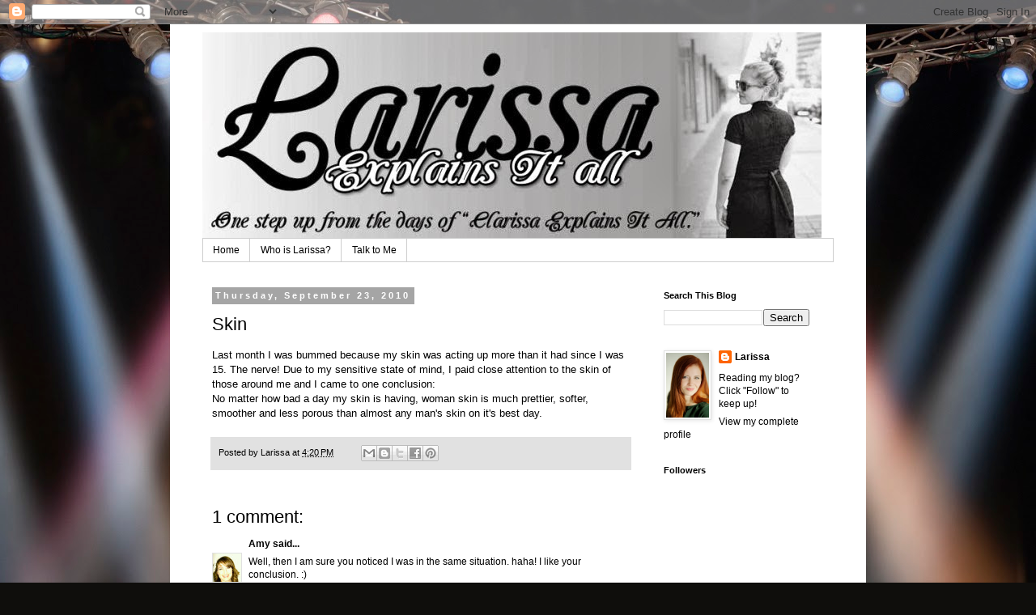

--- FILE ---
content_type: text/html; charset=UTF-8
request_url: http://www.larissaexplainsitall.com/b/stats?style=BLACK_TRANSPARENT&timeRange=ALL_TIME&token=APq4FmCajhyyDo5PLTyVxacAfRp3Hpvg2NcEe6dO8oy24GcwTIhyj2PHIrTbaOyjX3AdrXFIin1s31ynW0PIACLnefRU6mXZ1A
body_size: 262
content:
{"total":2384452,"sparklineOptions":{"backgroundColor":{"fillOpacity":0.1,"fill":"#000000"},"series":[{"areaOpacity":0.3,"color":"#202020"}]},"sparklineData":[[0,25],[1,27],[2,28],[3,28],[4,20],[5,34],[6,26],[7,25],[8,37],[9,39],[10,25],[11,48],[12,28],[13,39],[14,48],[15,64],[16,74],[17,72],[18,33],[19,37],[20,37],[21,54],[22,78],[23,100],[24,95],[25,69],[26,53],[27,68],[28,25],[29,13]],"nextTickMs":327272}